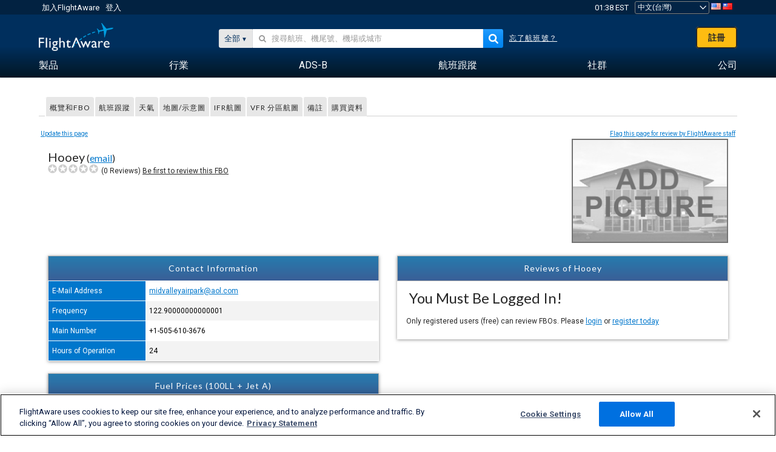

--- FILE ---
content_type: text/plain;charset=UTF-8
request_url: https://c.pub.network/v2/c
body_size: -267
content:
4c8802d5-c939-4464-bcfd-1aecb628184d

--- FILE ---
content_type: application/javascript
request_url: https://www.flightaware.com/include/493869975b96-upload.js
body_size: 12503
content:

var faInitFileUploader=function(fileUploadContainer,filesContainer){var $fileUploader=$(fileUploadContainer),$filesContainer=$fileUploader.length?$(filesContainer,$fileUploader):null;if($fileUploader.length===0){return;}
$fileUploader.fileupload({autoUpload:true,acceptFileTypes:/(\.|\/)(gif|jpe?g|png)$/i,previewMaxWidth:160,previewMaxHeight:120,dataType:'json',filesContainer:fileUploadContainer+" "+filesContainer,dropZone:fileUploadContainer,formData:[{name:'user_id',value:user['id']},{name:'action',value:'upload_action'}]});$fileUploader.on('fileuploaddone',function(e,data){$('.submit_tag').show();setTimeout('initFormValidation()',500);var inputs=data.context.find(':input');if(inputs.filter('[required][value=""]').first().focus().length){return false;}});$(filesContainer+' a:not([target^=_blank])',$fileUploader).on('click',function(e){e.preventDefault();$('<iframe style="display:none;"></iframe>').prop('src',this.href).appendTo('body');});var isIE=false;if($('body').attr('class')!=undefined&&$('body').attr('class').search('ie')!=-1){isIE=true;}
if(isIE){$('.ie_warning').show();}
$(document).on('blur','.upload_form input',function(){var self=this;if($(this).val().length!=0){$.ajax({url:"/ajax/validate_aviation_data.rvt",type:"POST",data:$(self).serialize(),success:function(data){if(data==='true'){$(self).removeClass('validation_error');$('label[for="'+$(self).prop('name')+'"]').removeClass('validation_error');}else{$(self).addClass('validation_error');$('label[for="'+$(self).prop('name')+'"]').addClass('validation_error');}}});}});$('.submit_tag').click(function(event){$('.upload_form > form').each(function(){var self=this;$(this).removeClass('success');$.ajax({url:"/ajax/photos/tag_photo.rvt",type:"POST",data:$(self).serialize(),success:function(data){if(data==='success'){$(self).parent().parent().removeClass('validation_error');$(self).addClass('success');if($('.upload_form > form.success').length>0){window.location='/photos/all/sort/date';}}else{$(self).parent().parent().addClass('validation_error');}}});});event.preventDefault();}).hide();};$(document).ready(faInitFileUploader.bind(null,'#fileupload','.files'));function initFormValidation(){autoCompleteAirports("input[class='airport_tag']",true);$("input[class='airline']").autocomplete({source:function(event,item){airline1or2(event.term,function(result){item(result.suggestions.map(function(i){return i.value;}));});},minLength:2,width:360});}
function license(){$('#license').dialog({resizable:false,height:450,width:350,modal:true,open:function(){$("#license").load("/photos/license.rvt");},close:function(){$('#license').dialog('destroy');$('#license').empty();}});}
(function($){'use strict';var loadImage=function(file,callback,options){var img=document.createElement('img'),url,oUrl;img.onerror=callback;img.onload=function(){if(oUrl&&!(options&&options.noRevoke)){loadImage.revokeObjectURL(oUrl);}
callback(loadImage.scale(img,options));};if((window.Blob&&file instanceof Blob)||(window.File&&file instanceof File)){url=oUrl=loadImage.createObjectURL(file);img._type=file.type;}else{url=file;}
if(url){img.src=url;return img;}
return loadImage.readFile(file,function(e){var target=e.target;if(target&&target.result){img.src=target.result;}else{callback(e);}});},urlAPI=(window.createObjectURL&&window)||(window.URL&&URL.revokeObjectURL&&URL)||(window.webkitURL&&webkitURL);loadImage.detectSubsampling=function(img){var iw=img.width,ih=img.height,canvas,ctx;if(iw*ih>1024*1024){canvas=document.createElement('canvas');canvas.width=canvas.height=1;ctx=canvas.getContext('2d');ctx.drawImage(img,-iw+1,0);return ctx.getImageData(0,0,1,1).data[3]===0;}
return false;};loadImage.detectVerticalSquash=function(img,ih){var canvas=document.createElement('canvas'),ctx=canvas.getContext('2d'),data,sy,ey,py,alpha;canvas.width=1;canvas.height=ih;ctx.drawImage(img,0,0);data=ctx.getImageData(0,0,1,ih).data;sy=0;ey=ih;py=ih;while(py>sy){alpha=data[(py-1)*4+3];if(alpha===0){ey=py;}else{sy=py;}
py=(ey+sy)>>1;}
return(py/ih)||1;};loadImage.renderImageToCanvas=function(img,canvas,width,height){var iw=img.width,ih=img.height,ctx=canvas.getContext('2d'),vertSquashRatio,d=1024,tmpCanvas=document.createElement('canvas'),tmpCtx,dw,dh,dx,dy,sx,sy;ctx.save();if(loadImage.detectSubsampling(img)){iw/=2;ih/=2;}
vertSquashRatio=loadImage.detectVerticalSquash(img,ih);tmpCanvas.width=tmpCanvas.height=d;tmpCtx=tmpCanvas.getContext('2d');dw=Math.ceil(d*width/iw);dh=Math.ceil(d*height/ih/vertSquashRatio);dy=0;sy=0;while(sy<ih){dx=0;sx=0;while(sx<iw){tmpCtx.clearRect(0,0,d,d);tmpCtx.drawImage(img,-sx,-sy);ctx.drawImage(tmpCanvas,0,0,d,d,dx,dy,dw,dh);sx+=d;dx+=dw;}
sy+=d;dy+=dh;}
ctx.restore();tmpCanvas=tmpCtx=null;};loadImage.scale=function(img,options){options=options||{};var canvas=document.createElement('canvas'),width=img.width,height=img.height,scale=Math.max((options.minWidth||width)/width,(options.minHeight||height)/height);if(scale>1){width=Math.ceil(width*scale);height=Math.ceil(height*scale);}
scale=Math.min((options.maxWidth||width)/width,(options.maxHeight||height)/height);if(scale<1){width=Math.ceil(width*scale);height=Math.ceil(height*scale);}
if(img.getContext||(options.canvas&&canvas.getContext)){canvas.width=width;canvas.height=height;if(img._type==='image/jpeg'){loadImage.renderImageToCanvas(img,canvas,width,height);}else{canvas.getContext('2d').drawImage(img,0,0,width,height);}
return canvas;}
img.width=width;img.height=height;return img;};loadImage.createObjectURL=function(file){return urlAPI?urlAPI.createObjectURL(file):false;};loadImage.revokeObjectURL=function(url){return urlAPI?urlAPI.revokeObjectURL(url):false;};loadImage.readFile=function(file,callback){if(window.FileReader&&FileReader.prototype.readAsDataURL){var fileReader=new FileReader();fileReader.onload=fileReader.onerror=callback;fileReader.readAsDataURL(file);return fileReader;}
return false;};if(typeof define==='function'&&define.amd){define(function(){return loadImage;});}else{$.loadImage=loadImage;}}(this));(function(window){'use strict';var CanvasPrototype=window.HTMLCanvasElement&&window.HTMLCanvasElement.prototype,hasBlobConstructor=window.Blob&&(function(){try{return Boolean(new Blob());}catch(e){return false;}}()),hasArrayBufferViewSupport=hasBlobConstructor&&window.Uint8Array&&(function(){try{return new Blob([new Uint8Array(100)]).size===100;}catch(e){return false;}}()),BlobBuilder=window.BlobBuilder||window.WebKitBlobBuilder||window.MozBlobBuilder||window.MSBlobBuilder,dataURLtoBlob=(hasBlobConstructor||BlobBuilder)&&window.atob&&window.ArrayBuffer&&window.Uint8Array&&function(dataURI){var byteString,arrayBuffer,intArray,i,mimeString,bb;if(dataURI.split(',')[0].indexOf('base64')>=0){byteString=atob(dataURI.split(',')[1]);}else{byteString=decodeURIComponent(dataURI.split(',')[1]);}
arrayBuffer=new ArrayBuffer(byteString.length);intArray=new Uint8Array(arrayBuffer);for(i=0;i<byteString.length;i+=1){intArray[i]=byteString.charCodeAt(i);}
mimeString=dataURI.split(',')[0].split(':')[1].split(';')[0];if(hasBlobConstructor){return new Blob([hasArrayBufferViewSupport?intArray:arrayBuffer],{type:mimeString});}
bb=new BlobBuilder();bb.append(arrayBuffer);return bb.getBlob(mimeString);};if(window.HTMLCanvasElement&&!CanvasPrototype.toBlob){if(CanvasPrototype.mozGetAsFile){CanvasPrototype.toBlob=function(callback,type,quality){if(quality&&CanvasPrototype.toDataURL&&dataURLtoBlob){callback(dataURLtoBlob(this.toDataURL(type,quality)));}else{callback(this.mozGetAsFile('blob',type));}};}else if(CanvasPrototype.toDataURL&&dataURLtoBlob){CanvasPrototype.toBlob=function(callback,type,quality){callback(dataURLtoBlob(this.toDataURL(type,quality)));};}}
if(typeof define==='function'&&define.amd){define(function(){return dataURLtoBlob;});}else{window.dataURLtoBlob=dataURLtoBlob;}}(this));(function(factory){'use strict';if(typeof define==='function'&&define.amd){define(['jquery'],factory);}else{factory(window.jQuery);}}(function($){'use strict';var counter=0;$.ajaxTransport('iframe',function(options){if(options.async){var form,iframe,addParamChar;return{send:function(_,completeCallback){form=$('<form style="display:none;"></form>');form.attr('accept-charset',options.formAcceptCharset);addParamChar=/\?/.test(options.url)?'&':'?';if(options.type==='DELETE'){options.url=options.url+addParamChar+'_method=DELETE';options.type='POST';}else if(options.type==='PUT'){options.url=options.url+addParamChar+'_method=PUT';options.type='POST';}else if(options.type==='PATCH'){options.url=options.url+addParamChar+'_method=PATCH';options.type='POST';}
iframe=$('<iframe src="javascript:false;" name="iframe-transport-'+
(counter+=1)+'"></iframe>').bind('load',function(){var fileInputClones,paramNames=$.isArray(options.paramName)?options.paramName:[options.paramName];iframe.unbind('load').bind('load',function(){var response;try{response=iframe.contents();if(!response.length||!response[0].firstChild){throw new Error();}}catch(e){response=undefined;}
completeCallback(200,'success',{'iframe':response});$('<iframe src="javascript:false;"></iframe>').appendTo(form);form.remove();});form.prop('target',iframe.prop('name')).prop('action',options.url).prop('method',options.type);if(options.formData){$.each(options.formData,function(index,field){$('<input type="hidden"/>').prop('name',field.name).val(field.value).appendTo(form);});}
if(options.fileInput&&options.fileInput.length&&options.type==='POST'){fileInputClones=options.fileInput.clone();options.fileInput.after(function(index){return fileInputClones[index];});if(options.paramName){options.fileInput.each(function(index){$(this).prop('name',paramNames[index]||options.paramName);});}
form.append(options.fileInput).prop('enctype','multipart/form-data').prop('encoding','multipart/form-data');}
form.submit();if(fileInputClones&&fileInputClones.length){options.fileInput.each(function(index,input){var clone=$(fileInputClones[index]);$(input).prop('name',clone.prop('name'));clone.replaceWith(input);});}});form.append(iframe).appendTo(document.body);},abort:function(){if(iframe){iframe.unbind('load').prop('src','javascript'.concat(':false;'));}
if(form){form.remove();}}};}});$.ajaxSetup({converters:{'iframe text':function(iframe){return iframe&&$(iframe[0].body).text();},'iframe json':function(iframe){return iframe&&$.parseJSON($(iframe[0].body).text());},'iframe html':function(iframe){return iframe&&$(iframe[0].body).html();},'iframe script':function(iframe){return iframe&&$.globalEval($(iframe[0].body).text());}}});}));(function(factory){'use strict';if(typeof define==='function'&&define.amd){define(['jquery','jquery.ui.widget'],factory);}else{factory(window.jQuery);}}(function($){'use strict';$.support.xhrFileUpload=!!(window.XMLHttpRequestUpload&&window.FileReader);$.support.xhrFormDataFileUpload=!!window.FormData;$.widget('blueimp.fileupload',{options:{dropZone:$(document),pasteZone:$(document),fileInput:undefined,replaceFileInput:true,paramName:undefined,singleFileUploads:true,limitMultiFileUploads:undefined,sequentialUploads:false,limitConcurrentUploads:undefined,forceIframeTransport:false,redirect:undefined,redirectParamName:undefined,postMessage:undefined,multipart:true,maxChunkSize:undefined,uploadedBytes:undefined,recalculateProgress:true,progressInterval:100,bitrateInterval:500,autoUpload:true,formData:function(form){return form.serializeArray();},add:function(e,data){if(data.autoUpload||(data.autoUpload!==false&&($(this).data('blueimp-fileupload')||$(this).data('fileupload')).options.autoUpload)){data.submit();}},processData:false,contentType:false,cache:false},_refreshOptionsList:['fileInput','dropZone','pasteZone','multipart','forceIframeTransport'],_BitrateTimer:function(){this.timestamp=+(new Date());this.loaded=0;this.bitrate=0;this.getBitrate=function(now,loaded,interval){var timeDiff=now-this.timestamp;if(!this.bitrate||!interval||timeDiff>interval){this.bitrate=(loaded-this.loaded)*(1000/timeDiff)*8;this.loaded=loaded;this.timestamp=now;}
return this.bitrate;};},_isXHRUpload:function(options){return!options.forceIframeTransport&&((!options.multipart&&$.support.xhrFileUpload)||$.support.xhrFormDataFileUpload);},_getFormData:function(options){var formData;if(typeof options.formData==='function'){return options.formData(options.form);}
if($.isArray(options.formData)){return options.formData;}
if(options.formData){formData=[];$.each(options.formData,function(name,value){formData.push({name:name,value:value});});return formData;}
return[];},_getTotal:function(files){var total=0;$.each(files,function(index,file){total+=file.size||1;});return total;},_initProgressObject:function(obj){obj._progress={loaded:0,total:0,bitrate:0};},_onProgress:function(e,data){if(e.lengthComputable){var now=+(new Date()),loaded;if(data._time&&data.progressInterval&&(now-data._time<data.progressInterval)&&e.loaded!==e.total){return;}
data._time=now;loaded=Math.floor(e.loaded/e.total*(data.chunkSize||data._progress.total))+(data.uploadedBytes||0);this._progress.loaded+=(loaded-data._progress.loaded);this._progress.bitrate=this._bitrateTimer.getBitrate(now,this._progress.loaded,data.bitrateInterval);data._progress.loaded=data.loaded=loaded;data._progress.bitrate=data.bitrate=data._bitrateTimer.getBitrate(now,loaded,data.bitrateInterval);this._trigger('progress',e,data);this._trigger('progressall',e,this._progress);}},_initProgressListener:function(options){var that=this,xhr=options.xhr?options.xhr():$.ajaxSettings.xhr();if(xhr.upload){$(xhr.upload).bind('progress',function(e){var oe=e.originalEvent;e.lengthComputable=oe.lengthComputable;e.loaded=oe.loaded;e.total=oe.total;that._onProgress(e,options);});options.xhr=function(){return xhr;};}},_initXHRData:function(options){var formData,file=options.files[0],multipart=options.multipart||!$.support.xhrFileUpload,paramName=options.paramName[0];options.headers=options.headers||{};if(options.contentRange){options.headers['Content-Range']=options.contentRange;}
if(!multipart){options.headers['Content-Disposition']='attachment; filename="'+
encodeURI(file.name)+'"';options.contentType=file.type;options.data=options.blob||file;}else if($.support.xhrFormDataFileUpload){if(options.postMessage){formData=this._getFormData(options);if(options.blob){formData.push({name:paramName,value:options.blob});}else{$.each(options.files,function(index,file){formData.push({name:options.paramName[index]||paramName,value:file});});}}else{if(options.formData instanceof FormData){formData=options.formData;}else{formData=new FormData();$.each(this._getFormData(options),function(index,field){formData.append(field.name,field.value);});}
if(options.blob){options.headers['Content-Disposition']='attachment; filename="'+
encodeURI(file.name)+'"';formData.append(paramName,options.blob,file.name);}else{$.each(options.files,function(index,file){if((window.Blob&&file instanceof Blob)||(window.File&&file instanceof File)){formData.append(options.paramName[index]||paramName,file,file.name);}});}}
options.data=formData;}
options.blob=null;},_initIframeSettings:function(options){options.dataType='iframe '+(options.dataType||'');options.formData=this._getFormData(options);if(options.redirect&&$('<a></a>').prop('href',options.url).prop('host')!==location.host){options.formData.push({name:options.redirectParamName||'redirect',value:options.redirect});}},_initDataSettings:function(options){if(this._isXHRUpload(options)){if(!this._chunkedUpload(options,true)){if(!options.data){this._initXHRData(options);}
this._initProgressListener(options);}
if(options.postMessage){options.dataType='postmessage '+(options.dataType||'');}}else{this._initIframeSettings(options,'iframe');}},_getParamName:function(options){var fileInput=$(options.fileInput),paramName=options.paramName;if(!paramName){paramName=[];fileInput.each(function(){var input=$(this),name=input.prop('name')||'files[]',i=(input.prop('files')||[1]).length;while(i){paramName.push(name);i-=1;}});if(!paramName.length){paramName=[fileInput.prop('name')||'files[]'];}}else if(!$.isArray(paramName)){paramName=[paramName];}
return paramName;},_initFormSettings:function(options){if(!options.form||!options.form.length){options.form=$(options.fileInput.prop('form'));if(!options.form.length){options.form=$(this.options.fileInput.prop('form'));}}
options.paramName=this._getParamName(options);if(!options.url){options.url=options.form.prop('action')||location.href;}
options.type=(options.type||options.form.prop('method')||'').toUpperCase();if(options.type!=='POST'&&options.type!=='PUT'&&options.type!=='PATCH'){options.type='POST';}
if(!options.formAcceptCharset){options.formAcceptCharset=options.form.attr('accept-charset');}},_getAJAXSettings:function(data){var options=$.extend({},this.options,data);this._initFormSettings(options);this._initDataSettings(options);return options;},_getDeferredState:function(deferred){if(deferred.state){return deferred.state();}
if(deferred.isResolved()){return'resolved';}
if(deferred.isRejected()){return'rejected';}
return'pending';},_enhancePromise:function(promise){promise.success=promise.done;promise.error=promise.fail;promise.complete=promise.always;return promise;},_getXHRPromise:function(resolveOrReject,context,args){var dfd=$.Deferred(),promise=dfd.promise();context=context||this.options.context||promise;if(resolveOrReject===true){dfd.resolveWith(context,args);}else if(resolveOrReject===false){dfd.rejectWith(context,args);}
promise.abort=dfd.promise;return this._enhancePromise(promise);},_addConvenienceMethods:function(e,data){var that=this;data.submit=function(){if(this.state()!=='pending'){data.jqXHR=this.jqXHR=(that._trigger('submit',e,this)!==false)&&that._onSend(e,this);}
return this.jqXHR||that._getXHRPromise();};data.abort=function(){if(this.jqXHR){return this.jqXHR.abort();}
return this._getXHRPromise();};data.state=function(){if(this.jqXHR){return that._getDeferredState(this.jqXHR);}};data.progress=function(){return this._progress;};},_getUploadedBytes:function(jqXHR){var range=jqXHR.getResponseHeader('Range'),parts=range&&range.split('-'),upperBytesPos=parts&&parts.length>1&&parseInt(parts[1],10);return upperBytesPos&&upperBytesPos+1;},_chunkedUpload:function(options,testOnly){var that=this,file=options.files[0],fs=file.size,ub=options.uploadedBytes=options.uploadedBytes||0,mcs=options.maxChunkSize||fs,slice=file.slice||file.webkitSlice||file.mozSlice,dfd=$.Deferred(),promise=dfd.promise(),jqXHR,upload;if(!(this._isXHRUpload(options)&&slice&&(ub||mcs<fs))||options.data){return false;}
if(testOnly){return true;}
if(ub>=fs){file.error='Uploaded bytes exceed file size';return this._getXHRPromise(false,options.context,[null,'error',file.error]);}
upload=function(){var o=$.extend({},options),currentLoaded=o._progress.loaded;o.blob=slice.call(file,ub,ub+mcs,file.type);o.chunkSize=o.blob.size;o.contentRange='bytes '+ub+'-'+
(ub+o.chunkSize-1)+'/'+fs;that._initXHRData(o);that._initProgressListener(o);jqXHR=((that._trigger('chunksend',null,o)!==false&&$.ajax(o))||that._getXHRPromise(false,o.context)).done(function(result,textStatus,jqXHR){ub=that._getUploadedBytes(jqXHR)||(ub+o.chunkSize);if(o._progress.loaded===currentLoaded){that._onProgress($.Event('progress',{lengthComputable:true,loaded:ub-o.uploadedBytes,total:ub-o.uploadedBytes}),o);}
options.uploadedBytes=o.uploadedBytes=ub;o.result=result;o.textStatus=textStatus;o.jqXHR=jqXHR;that._trigger('chunkdone',null,o);that._trigger('chunkalways',null,o);if(ub<fs){upload();}else{dfd.resolveWith(o.context,[result,textStatus,jqXHR]);}}).fail(function(jqXHR,textStatus,errorThrown){o.jqXHR=jqXHR;o.textStatus=textStatus;o.errorThrown=errorThrown;that._trigger('chunkfail',null,o);that._trigger('chunkalways',null,o);dfd.rejectWith(o.context,[jqXHR,textStatus,errorThrown]);});};this._enhancePromise(promise);promise.abort=function(){return jqXHR.abort();};upload();return promise;},_beforeSend:function(e,data){if(this._active===0){this._trigger('start');this._bitrateTimer=new this._BitrateTimer();this._progress.loaded=this._progress.total=0;this._progress.bitrate=0;}
if(!data._progress){data._progress={};}
data._progress.loaded=data.loaded=data.uploadedBytes||0;data._progress.total=data.total=this._getTotal(data.files)||1;data._progress.bitrate=data.bitrate=0;this._active+=1;this._progress.loaded+=data.loaded;this._progress.total+=data.total;},_onDone:function(result,textStatus,jqXHR,options){var total=options._progress.total;if(options._progress.loaded<total){this._onProgress($.Event('progress',{lengthComputable:true,loaded:total,total:total}),options);}
options.result=result;options.textStatus=textStatus;options.jqXHR=jqXHR;this._trigger('done',null,options);},_onFail:function(jqXHR,textStatus,errorThrown,options){options.jqXHR=jqXHR;options.textStatus=textStatus;options.errorThrown=errorThrown;this._trigger('fail',null,options);if(options.recalculateProgress){this._progress.loaded-=options._progress.loaded;this._progress.total-=options._progress.total;}},_onAlways:function(jqXHRorResult,textStatus,jqXHRorError,options){this._active-=1;this._trigger('always',null,options);if(this._active===0){this._trigger('stop');}},_onSend:function(e,data){if(!data.submit){this._addConvenienceMethods(e,data);}
var that=this,jqXHR,aborted,slot,pipe,options=that._getAJAXSettings(data),send=function(){that._sending+=1;options._bitrateTimer=new that._BitrateTimer();jqXHR=jqXHR||(((aborted||that._trigger('send',e,options)===false)&&that._getXHRPromise(false,options.context,aborted))||that._chunkedUpload(options)||$.ajax(options)).done(function(result,textStatus,jqXHR){that._onDone(result,textStatus,jqXHR,options);}).fail(function(jqXHR,textStatus,errorThrown){that._onFail(jqXHR,textStatus,errorThrown,options);}).always(function(jqXHRorResult,textStatus,jqXHRorError){that._sending-=1;that._onAlways(jqXHRorResult,textStatus,jqXHRorError,options);if(options.limitConcurrentUploads&&options.limitConcurrentUploads>that._sending){var nextSlot=that._slots.shift();while(nextSlot){if(that._getDeferredState(nextSlot)==='pending'){nextSlot.resolve();break;}
nextSlot=that._slots.shift();}}});return jqXHR;};this._beforeSend(e,options);if(this.options.sequentialUploads||(this.options.limitConcurrentUploads&&this.options.limitConcurrentUploads<=this._sending)){if(this.options.limitConcurrentUploads>1){slot=$.Deferred();this._slots.push(slot);pipe=slot.pipe(send);}else{pipe=(this._sequence=this._sequence.pipe(send,send));}
pipe.abort=function(){aborted=[undefined,'abort','abort'];if(!jqXHR){if(slot){slot.rejectWith(options.context,aborted);}
return send();}
return jqXHR.abort();};return this._enhancePromise(pipe);}
return send();},_onAdd:function(e,data){var that=this,result=true,options=$.extend({},this.options,data),limit=options.limitMultiFileUploads,paramName=this._getParamName(options),paramNameSet,paramNameSlice,fileSet,i;if(!(options.singleFileUploads||limit)||!this._isXHRUpload(options)){fileSet=[data.files];paramNameSet=[paramName];}else if(!options.singleFileUploads&&limit){fileSet=[];paramNameSet=[];for(i=0;i<data.files.length;i+=limit){fileSet.push(data.files.slice(i,i+limit));paramNameSlice=paramName.slice(i,i+limit);if(!paramNameSlice.length){paramNameSlice=paramName;}
paramNameSet.push(paramNameSlice);}}else{paramNameSet=paramName;}
data.originalFiles=data.files;$.each(fileSet||data.files,function(index,element){var newData=$.extend({},data);newData.files=fileSet?element:[element];newData.paramName=paramNameSet[index];that._initProgressObject(newData);that._addConvenienceMethods(e,newData);result=that._trigger('add',e,newData);return result;});return result;},_replaceFileInput:function(input){var inputClone=input.clone(true);$('<form></form>').append(inputClone)[0].reset();input.after(inputClone).detach();$.cleanData(input.unbind('remove'));this.options.fileInput=this.options.fileInput.map(function(i,el){if(el===input[0]){return inputClone[0];}
return el;});if(input[0]===this.element[0]){this.element=inputClone;}},_handleFileTreeEntry:function(entry,path){var that=this,dfd=$.Deferred(),errorHandler=function(e){if(e&&!e.entry){e.entry=entry;}
dfd.resolve([e]);},dirReader;path=path||'';if(entry.isFile){if(entry._file){entry._file.relativePath=path;dfd.resolve(entry._file);}else{entry.file(function(file){file.relativePath=path;dfd.resolve(file);},errorHandler);}}else if(entry.isDirectory){dirReader=entry.createReader();dirReader.readEntries(function(entries){that._handleFileTreeEntries(entries,path+entry.name+'/').done(function(files){dfd.resolve(files);}).fail(errorHandler);},errorHandler);}else{dfd.resolve([]);}
return dfd.promise();},_handleFileTreeEntries:function(entries,path){var that=this;return $.when.apply($,$.map(entries,function(entry){return that._handleFileTreeEntry(entry,path);})).pipe(function(){return Array.prototype.concat.apply([],arguments);});},_getDroppedFiles:function(dataTransfer){dataTransfer=dataTransfer||{};var items=dataTransfer.items;if(items&&items.length&&(items[0].webkitGetAsEntry||items[0].getAsEntry)){return this._handleFileTreeEntries($.map(items,function(item){var entry;if(item.webkitGetAsEntry){entry=item.webkitGetAsEntry();if(entry){entry._file=item.getAsFile();}
return entry;}
return item.getAsEntry();}));}
return $.Deferred().resolve($.makeArray(dataTransfer.files)).promise();},_getSingleFileInputFiles:function(fileInput){fileInput=$(fileInput);var entries=fileInput.prop('webkitEntries')||fileInput.prop('entries'),files,value;if(entries&&entries.length){return this._handleFileTreeEntries(entries);}
files=$.makeArray(fileInput.prop('files'));if(!files.length){value=fileInput.prop('value');if(!value){return $.Deferred().resolve([]).promise();}
files=[{name:value.replace(/^.*\\/,'')}];}else if(files[0].name===undefined&&files[0].fileName){$.each(files,function(index,file){file.name=file.fileName;file.size=file.fileSize;});}
return $.Deferred().resolve(files).promise();},_getFileInputFiles:function(fileInput){if(!(fileInput instanceof $)||fileInput.length===1){return this._getSingleFileInputFiles(fileInput);}
return $.when.apply($,$.map(fileInput,this._getSingleFileInputFiles)).pipe(function(){return Array.prototype.concat.apply([],arguments);});},_onChange:function(e){var that=this,data={fileInput:$(e.target),form:$(e.target.form)};this._getFileInputFiles(data.fileInput).always(function(files){data.files=files;if(that.options.replaceFileInput){that._replaceFileInput(data.fileInput);}
if(that._trigger('change',e,data)!==false){that._onAdd(e,data);}});},_onPaste:function(e){var cbd=e.originalEvent.clipboardData,items=(cbd&&cbd.items)||[],data={files:[]};$.each(items,function(index,item){var file=item.getAsFile&&item.getAsFile();if(file){data.files.push(file);}});if(this._trigger('paste',e,data)===false||this._onAdd(e,data)===false){return false;}},_onDrop:function(e){var that=this,dataTransfer=e.dataTransfer=e.originalEvent.dataTransfer,data={};if(dataTransfer&&dataTransfer.files&&dataTransfer.files.length){e.preventDefault();}
this._getDroppedFiles(dataTransfer).always(function(files){data.files=files;if(that._trigger('drop',e,data)!==false){that._onAdd(e,data);}});},_onDragOver:function(e){var dataTransfer=e.dataTransfer=e.originalEvent.dataTransfer;if(this._trigger('dragover',e)===false){return false;}
if(dataTransfer&&$.inArray('Files',dataTransfer.types)!==-1){dataTransfer.dropEffect='copy';e.preventDefault();}},_initEventHandlers:function(){if(this._isXHRUpload(this.options)){this._on(this.options.dropZone,{dragover:this._onDragOver,drop:this._onDrop});this._on(this.options.pasteZone,{paste:this._onPaste});}
this._on(this.options.fileInput,{change:this._onChange});},_destroyEventHandlers:function(){this._off(this.options.dropZone,'dragover drop');this._off(this.options.pasteZone,'paste');this._off(this.options.fileInput,'change');},_setOption:function(key,value){var refresh=$.inArray(key,this._refreshOptionsList)!==-1;if(refresh){this._destroyEventHandlers();}
this._super(key,value);if(refresh){this._initSpecialOptions();this._initEventHandlers();}},_initSpecialOptions:function(){var options=this.options;if(options.fileInput===undefined){options.fileInput=this.element.is('input[type="file"]')?this.element:this.element.find('input[type="file"]');}else if(!(options.fileInput instanceof $)){options.fileInput=$(options.fileInput);}
if(!(options.dropZone instanceof $)){options.dropZone=$(options.dropZone);}
if(!(options.pasteZone instanceof $)){options.pasteZone=$(options.pasteZone);}},_create:function(){var options=this.options;$.extend(options,$(this.element[0].cloneNode(false)).data());this._initSpecialOptions();this._slots=[];this._sequence=this._getXHRPromise(true);this._sending=this._active=0;this._initProgressObject(this);this._initEventHandlers();},progress:function(){return this._progress;},add:function(data){var that=this;if(!data||this.options.disabled){return;}
if(data.fileInput&&!data.files){this._getFileInputFiles(data.fileInput).always(function(files){data.files=files;that._onAdd(null,data);});}else{data.files=$.makeArray(data.files);this._onAdd(null,data);}},send:function(data){if(data&&!this.options.disabled){if(data.fileInput&&!data.files){var that=this,dfd=$.Deferred(),promise=dfd.promise(),jqXHR,aborted;promise.abort=function(){aborted=true;if(jqXHR){return jqXHR.abort();}
dfd.reject(null,'abort','abort');return promise;};this._getFileInputFiles(data.fileInput).always(function(files){if(aborted){return;}
data.files=files;jqXHR=that._onSend(null,data).then(function(result,textStatus,jqXHR){dfd.resolve(result,textStatus,jqXHR);},function(jqXHR,textStatus,errorThrown){dfd.reject(jqXHR,textStatus,errorThrown);});});return this._enhancePromise(promise);}
data.files=$.makeArray(data.files);if(data.files.length){return this._onSend(null,data);}}
return this._getXHRPromise(false,data&&data.context);}});}));(function(factory){'use strict';if(typeof define==='function'&&define.amd){define(['jquery','load-image','canvas-to-blob','./jquery.fileupload'],factory);}else{factory(window.jQuery,window.loadImage);}}(function($,loadImage){'use strict';$.widget('blueimp.fileupload',$.blueimp.fileupload,{options:{process:[],add:function(e,data){if(data.autoUpload||(data.autoUpload!==false&&($(this).data('blueimp-fileupload')||$(this).data('fileupload')).options.autoUpload)){$(this).fileupload('process',data).done(function(){data.submit();});}}},processActions:{load:function(data,options){var that=this,file=data.files[data.index],dfd=$.Deferred();if(window.HTMLCanvasElement&&window.HTMLCanvasElement.prototype.toBlob&&($.type(options.maxFileSize)!=='number'||file.size<options.maxFileSize)&&(!options.fileTypes||options.fileTypes.test(file.type))){loadImage(file,function(img){if(!img.src){return dfd.rejectWith(that,[data]);}
data.img=img;dfd.resolveWith(that,[data]);});}else{dfd.rejectWith(that,[data]);}
return dfd.promise();},resize:function(data,options){var img=data.img,canvas;options=$.extend({canvas:true},options);if(img){canvas=loadImage.scale(img,options);if(canvas.width!==img.width||canvas.height!==img.height){data.canvas=canvas;}}
return data;},save:function(data,options){if(!data.canvas){return data;}
var that=this,file=data.files[data.index],name=file.name,dfd=$.Deferred(),callback=function(blob){if(!blob.name){if(file.type===blob.type){blob.name=file.name;}else if(file.name){blob.name=file.name.replace(/\..+$/,'.'+blob.type.substr(6));}}
data.files[data.index]=blob;dfd.resolveWith(that,[data]);};if(data.canvas.mozGetAsFile){callback(data.canvas.mozGetAsFile((/^image\/(jpeg|png)$/.test(file.type)&&name)||((name&&name.replace(/\..+$/,''))||'blob')+'.png',file.type));}else{data.canvas.toBlob(callback,file.type);}
return dfd.promise();}},_processFile:function(files,index,options){var that=this,dfd=$.Deferred().resolveWith(that,[{files:files,index:index}]),chain=dfd.promise();that._processing+=1;$.each(options.process,function(i,settings){chain=chain.pipe(function(data){return that.processActions[settings.action].call(this,data,settings);});});chain.always(function(){that._processing-=1;if(that._processing===0){that.element.removeClass('fileupload-processing');}});if(that._processing===1){that.element.addClass('fileupload-processing');}
return chain;},process:function(data){var that=this,options=$.extend({},this.options,data);if(options.process&&options.process.length&&this._isXHRUpload(options)){$.each(data.files,function(index,file){that._processingQueue=that._processingQueue.pipe(function(){var dfd=$.Deferred();that._processFile(data.files,index,options).always(function(){dfd.resolveWith(that);});return dfd.promise();});});}
return this._processingQueue;},_create:function(){this._super();this._processing=0;this._processingQueue=$.Deferred().resolveWith(this).promise();}});}));(function(factory){'use strict';if(typeof define==='function'&&define.amd){define(['jquery','tmpl','load-image','./jquery.fileupload-fp'],factory);}else{factory(window.jQuery,window.tmpl,window.loadImage);}}(function($,tmpl,loadImage){'use strict';$.widget('blueimp.fileupload',$.blueimp.fileupload,{options:{autoUpload:false,maxNumberOfFiles:undefined,maxFileSize:undefined,minFileSize:undefined,acceptFileTypes:/.+$/i,previewSourceFileTypes:/^image\/(gif|jpeg|png)$/,previewSourceMaxFileSize:5000000,previewMaxWidth:80,previewMaxHeight:80,previewAsCanvas:true,uploadTemplateId:'template-upload',downloadTemplateId:'template-download',filesContainer:undefined,prependFiles:false,dataType:'json',add:function(e,data){var that=$(this).data('blueimp-fileupload')||$(this).data('fileupload'),options=that.options,files=data.files;$(this).fileupload('process',data).done(function(){that._adjustMaxNumberOfFiles(-files.length);data.maxNumberOfFilesAdjusted=true;data.files.valid=data.isValidated=that._validate(files);data.context=that._renderUpload(files).data('data',data);options.filesContainer[options.prependFiles?'prepend':'append'](data.context);that._renderPreviews(data);that._forceReflow(data.context);that._transition(data.context).done(function(){if((that._trigger('added',e,data)!==false)&&(options.autoUpload||data.autoUpload)&&data.autoUpload!==false&&data.isValidated){data.submit();}});});},send:function(e,data){var that=$(this).data('blueimp-fileupload')||$(this).data('fileupload');if(!data.isValidated){if(!data.maxNumberOfFilesAdjusted){that._adjustMaxNumberOfFiles(-data.files.length);data.maxNumberOfFilesAdjusted=true;}
if(!that._validate(data.files)){return false;}}
if(data.context&&data.dataType&&data.dataType.substr(0,6)==='iframe'){data.context.find('.progress').addClass(!$.support.transition&&'progress-animated').attr('aria-valuenow',100).find('.bar').css('width','100%');}
return that._trigger('sent',e,data);},done:function(e,data){var that=$(this).data('blueimp-fileupload')||$(this).data('fileupload'),files=that._getFilesFromResponse(data),template,deferred;if(data.context){data.context.each(function(index){var file=files[index]||{error:'Empty file upload result'},deferred=that._addFinishedDeferreds();if(file.error){that._adjustMaxNumberOfFiles(1);}
that._transition($(this)).done(function(){var node=$(this);template=that._renderDownload([file]).replaceAll(node);that._forceReflow(template);that._transition(template).done(function(){data.context=$(this);that._trigger('completed',e,data);that._trigger('finished',e,data);deferred.resolve();});});});}else{if(files.length){$.each(files,function(index,file){if(data.maxNumberOfFilesAdjusted&&file.error){that._adjustMaxNumberOfFiles(1);}else if(!data.maxNumberOfFilesAdjusted&&!file.error){that._adjustMaxNumberOfFiles(-1);}});data.maxNumberOfFilesAdjusted=true;}
template=that._renderDownload(files).appendTo(that.options.filesContainer);that._forceReflow(template);deferred=that._addFinishedDeferreds();that._transition(template).done(function(){data.context=$(this);that._trigger('completed',e,data);that._trigger('finished',e,data);deferred.resolve();});}},fail:function(e,data){var that=$(this).data('blueimp-fileupload')||$(this).data('fileupload'),template,deferred;if(data.maxNumberOfFilesAdjusted){that._adjustMaxNumberOfFiles(data.files.length);}
if(data.context){data.context.each(function(index){if(data.errorThrown!=='abort'){var file=data.files[index];file.error=file.error||data.errorThrown||true;if(data.jqXHR&&data.jqXHR.status&&data.jqXHR.status==413){var faMaxFileSize=($(e.target).data('faMaxFileSize')||'50m');file.error='Photos cannot exceed '+faMaxFileSize+' in size. Please try again with a smaller/compressed version.';}
deferred=that._addFinishedDeferreds();that._transition($(this)).done(function(){var node=$(this);template=that._renderDownload([file]).replaceAll(node);that._forceReflow(template);that._transition(template).done(function(){data.context=$(this);that._trigger('failed',e,data);that._trigger('finished',e,data);deferred.resolve();});});}else{deferred=that._addFinishedDeferreds();that._transition($(this)).done(function(){$(this).remove();that._trigger('failed',e,data);that._trigger('finished',e,data);deferred.resolve();});}});}else if(data.errorThrown!=='abort'){data.context=that._renderUpload(data.files).appendTo(that.options.filesContainer).data('data',data);that._forceReflow(data.context);deferred=that._addFinishedDeferreds();that._transition(data.context).done(function(){data.context=$(this);that._trigger('failed',e,data);that._trigger('finished',e,data);deferred.resolve();});}else{that._trigger('failed',e,data);that._trigger('finished',e,data);that._addFinishedDeferreds().resolve();}},progress:function(e,data){if(data.context){var progress=Math.floor(data.loaded/data.total*100);data.context.find('.progress').attr('aria-valuenow',progress).find('.bar').css('width',progress+'%');}},progressall:function(e,data){var $this=$(this),progress=Math.floor(data.loaded/data.total*100),globalProgressNode=$this.find('.fileupload-progressbar'),extendedProgressNode=globalProgressNode.find('.progress-extended');if(extendedProgressNode.length){extendedProgressNode.html(($this.data('blueimp-fileupload')||$this.data('fileupload'))._renderExtendedProgress(data));}
globalProgressNode.find('.progress').attr('aria-valuenow',progress).find('.bar').css('width',progress+'%');},start:function(e){var that=$(this).data('blueimp-fileupload')||$(this).data('fileupload');that._resetFinishedDeferreds();that._transition($(this).find('.fileupload-progressbar')).done(function(){that._trigger('started',e);});},stop:function(e){var that=$(this).data('blueimp-fileupload')||$(this).data('fileupload'),deferred=that._addFinishedDeferreds();$.when.apply($,that._getFinishedDeferreds()).done(function(){that._trigger('stopped',e);});that._transition($(this).find('.fileupload-progressbar')).done(function(){$(this).find('.progress').attr('aria-valuenow','0').find('.bar').css('width','0%');$(this).find('.progress-extended').html('&nbsp;');deferred.resolve();});},destroy:function(e,data){var that=$(this).data('blueimp-fileupload')||$(this).data('fileupload');if(data.url){$.ajax(data);that._adjustMaxNumberOfFiles(1);}
that._transition(data.context).done(function(){$(this).remove();that._trigger('destroyed',e,data);});}},_resetFinishedDeferreds:function(){this._finishedUploads=[];},_addFinishedDeferreds:function(deferred){if(!deferred){deferred=$.Deferred();}
this._finishedUploads.push(deferred);return deferred;},_getFinishedDeferreds:function(){return this._finishedUploads;},_getFilesFromResponse:function(data){if(data.result&&$.isArray(data.result.files)){return data.result.files;}
if(data.result&&$.isArray(data.result)){return data.result;}
return[];},_enableDragToDesktop:function(){var link=$(this),url=link.prop('href'),name=link.prop('download'),type='application/octet-stream';link.bind('dragstart',function(e){try{e.originalEvent.dataTransfer.setData('DownloadURL',[type,name,url].join(':'));}catch(err){}});},_adjustMaxNumberOfFiles:function(operand){if(typeof this.options.maxNumberOfFiles==='number'){this.options.maxNumberOfFiles+=operand;if(this.options.maxNumberOfFiles<1){this._disableFileInputButton();}else{this._enableFileInputButton();}}},_formatFileSize:function(bytes){if(typeof bytes!=='number'){return'';}
if(bytes>=1000000000){return(bytes/1000000000).toFixed(2)+' GB';}
if(bytes>=1000000){return(bytes/1000000).toFixed(2)+' MB';}
return(bytes/1000).toFixed(2)+' KB';},_formatBitrate:function(bits){if(typeof bits!=='number'){return'';}
if(bits>=1000000000){return(bits/1000000000).toFixed(2)+' Gbit/s';}
if(bits>=1000000){return(bits/1000000).toFixed(2)+' Mbit/s';}
if(bits>=1000){return(bits/1000).toFixed(2)+' kbit/s';}
return bits.toFixed(2)+' bit/s';},_formatTime:function(seconds){var date=new Date(seconds*1000),days=Math.floor(seconds/86400);days=days?days+'d ':'';return days+
('0'+date.getUTCHours()).slice(-2)+':'+
('0'+date.getUTCMinutes()).slice(-2)+':'+
('0'+date.getUTCSeconds()).slice(-2);},_formatPercentage:function(floatValue){return(floatValue*100).toFixed(2)+' %';},_renderExtendedProgress:function(data){return this._formatBitrate(data.bitrate)+' | '+
this._formatTime((data.total-data.loaded)*8/data.bitrate)+' | '+
this._formatPercentage(data.loaded/data.total)+' | '+
this._formatFileSize(data.loaded)+' / '+
this._formatFileSize(data.total);},_hasError:function(file){if(file.error){return file.error;}
if(this.options.maxNumberOfFiles<0){return'Maximum number of files exceeded';}
if(!(this.options.acceptFileTypes.test(file.type)||this.options.acceptFileTypes.test(file.name))){return'Filetype not allowed';}
if(this.options.maxFileSize&&file.size>this.options.maxFileSize){return'File is too big';}
if(typeof file.size==='number'&&file.size<this.options.minFileSize){return'File is too small';}
return null;},_validate:function(files){var that=this,valid=!!files.length;$.each(files,function(index,file){file.error=that._hasError(file);if(file.error){valid=false;}});return valid;},_renderTemplate:function(func,files){if(!func){return $();}
var result=func({files:files,formatFileSize:this._formatFileSize,options:this.options});if(result instanceof $){return result;}
return $(this.options.templatesContainer).html(result).children();},_renderPreview:function(file,node){var that=this,options=this.options,dfd=$.Deferred();return((loadImage&&loadImage(file,function(img){node.append(img);that._forceReflow(node);that._transition(node).done(function(){dfd.resolveWith(node);});if(!$.contains(that.document[0].body,node[0])){dfd.resolveWith(node);}
node.on('remove',function(){dfd.resolveWith(node);});},{maxWidth:options.previewMaxWidth,maxHeight:options.previewMaxHeight,canvas:options.previewAsCanvas}))||dfd.resolveWith(node))&&dfd;},_renderPreviews:function(data){var that=this,options=this.options;data.context.find('.preview span').each(function(index,element){var file=data.files[index];if(options.previewSourceFileTypes.test(file.type)&&($.type(options.previewSourceMaxFileSize)!=='number'||file.size<options.previewSourceMaxFileSize)){that._processingQueue=that._processingQueue.pipe(function(){var dfd=$.Deferred(),ev=$.Event('previewdone',{target:element});that._renderPreview(file,$(element)).done(function(){that._trigger(ev.type,ev,data);dfd.resolveWith(that);});return dfd.promise();});}});return this._processingQueue;},_renderUpload:function(files){return this._renderTemplate(this.options.uploadTemplate,files);},_renderDownload:function(files){return this._renderTemplate(this.options.downloadTemplate,files).find('a[download]').each(this._enableDragToDesktop).end();},_startHandler:function(e){e.preventDefault();var button=$(e.currentTarget),template=button.closest('.template-upload'),data=template.data('data');if(data&&data.submit&&!data.jqXHR&&data.submit()){button.prop('disabled',true);}},_cancelHandler:function(e){e.preventDefault();var template=$(e.currentTarget).closest('.template-upload'),data=template.data('data')||{};if(!data.jqXHR){data.errorThrown='abort';this._trigger('fail',e,data);}else{data.jqXHR.abort();}},_deleteHandler:function(e){e.preventDefault();var button=$(e.currentTarget);this._trigger('destroy',e,$.extend({context:button.closest('.template-download'),type:'DELETE',dataType:this.options.dataType},button.data()));},_forceReflow:function(node){return $.support.transition&&node.length&&node[0].offsetWidth;},_transition:function(node){var dfd=$.Deferred();if($.support.transition&&node.hasClass('fade')&&node.is(':visible')){node.bind($.support.transition.end,function(e){if(e.target===node[0]){node.unbind($.support.transition.end);dfd.resolveWith(node);}}).toggleClass('in');}else{node.toggleClass('in');dfd.resolveWith(node);}
return dfd;},_initButtonBarEventHandlers:function(){var fileUploadButtonBar=this.element.find('.fileupload-buttonbar'),filesList=this.options.filesContainer;fileUploadButtonBar.addClass('ui-widget-header ui-corner-top');this._on(fileUploadButtonBar.find('.start'),{click:function(e){e.preventDefault();filesList.find('.start').click();}});this._on(fileUploadButtonBar.find('.cancel'),{click:function(e){e.preventDefault();filesList.find('.cancel').click();}});this._on(fileUploadButtonBar.find('.delete'),{click:function(e){e.preventDefault();filesList.find('.toggle:checked').closest('.template-download').find('.delete').click();fileUploadButtonBar.find('.toggle').prop('checked',false);}});this._on(fileUploadButtonBar.find('.toggle'),{change:function(e){filesList.find('.toggle').prop('checked',$(e.currentTarget).is(':checked'));}});this.element.find('.fileupload-buttonbar:eq(1)').addClass('ui-widget-header ui-corner-bottom');$('.submit_tag').button({icons:{primary:'ui-icon-check'}})},_destroyButtonBarEventHandlers:function(){this._off(this.element.find('.fileupload-buttonbar').find('.start, .cancel, .delete'),'click');this._off(this.element.find('.fileupload-buttonbar .toggle'),'change.');},_initEventHandlers:function(){this._super();this._on(this.options.filesContainer,{'click .start':this._startHandler,'click .cancel':this._cancelHandler,'click .delete':this._deleteHandler});this._initButtonBarEventHandlers();},_destroyEventHandlers:function(){this._destroyButtonBarEventHandlers();this._off(this.options.filesContainer,'click');this._super();},_enableFileInputButton:function(){this.element.find('.fileinput-button input').prop('disabled',false).parent().removeClass('disabled');},_disableFileInputButton:function(){this.element.find('.fileinput-button input').prop('disabled',true).parent().addClass('disabled');},_initTemplates:function(){var options=this.options;options.templatesContainer=this.document[0].createElement(options.filesContainer.prop('nodeName'));if(tmpl){if(options.uploadTemplateId){options.uploadTemplate=tmpl(options.uploadTemplateId);}
if(options.downloadTemplateId){options.downloadTemplate=tmpl(options.downloadTemplateId);}}},_initFilesContainer:function(){var options=this.options;if(options.filesContainer===undefined){options.filesContainer=this.element.find('.files');}else if(!(options.filesContainer instanceof $)){options.filesContainer=$(options.filesContainer);}},_stringToRegExp:function(str){var parts=str.split('/'),modifiers=parts.pop();parts.shift();return new RegExp(parts.join('/'),modifiers);},_initRegExpOptions:function(){var options=this.options;if($.type(options.acceptFileTypes)==='string'){options.acceptFileTypes=this._stringToRegExp(options.acceptFileTypes);}
if($.type(options.previewSourceFileTypes)==='string'){options.previewSourceFileTypes=this._stringToRegExp(options.previewSourceFileTypes);}},_initSpecialOptions:function(){this._super();this._initFilesContainer();this._initTemplates();this._initRegExpOptions();},_setOption:function(key,value){this._super(key,value);if(key==='maxNumberOfFiles'){this._adjustMaxNumberOfFiles(0);}},_create:function(){this._super();this._refreshOptionsList.push('filesContainer','uploadTemplateId','downloadTemplateId');if(!this._processingQueue){this._processingQueue=$.Deferred().resolveWith(this).promise();this.process=function(){return this._processingQueue;};}
this._resetFinishedDeferreds();},enable:function(){var wasDisabled=false;if(this.options.disabled){wasDisabled=true;}
this._super();if(wasDisabled){this.element.find('input, button').prop('disabled',false);this._enableFileInputButton();}},disable:function(){if(!this.options.disabled){this.element.find('input, button').prop('disabled',true);this._disableFileInputButton();}
this._super();}});}));(function(factory){'use strict';if(typeof define==='function'&&define.amd){define(['jquery','./jquery.fileupload-ui'],factory);}else{factory(window.jQuery);}}(function($){'use strict';$.widget('blueimp.fileupload',$.blueimp.fileupload,{options:{sent:function(e,data){if(data.context&&data.dataType&&data.dataType.substr(0,6)==='iframe'){data.context.find('.progress').progressbar('option','value',100);}},progress:function(e,data){if(data.context){data.context.find('.progress').progressbar('option','value',parseInt(data.loaded/data.total*100,10));}},progressall:function(e,data){var $this=$(this);$this.find('.fileupload-progress').find('.progress').progressbar('option','value',parseInt(data.loaded/data.total*100,10)).end().find('.progress-extended').each(function(){$(this).html(($this.data('blueimp-fileupload')||$this.data('fileupload'))._renderExtendedProgress(data));});}},_renderUpload:function(func,files){var node=this._super(func,files),showIconText=$(window).width()>480;node.find('.progress').empty().progressbar();node.find('.start').button({icons:{primary:'ui-icon-circle-arrow-e'},text:showIconText});node.find('.cancel').button({icons:{primary:'ui-icon-cancel'},text:showIconText});return node;},_renderDownload:function(func,files){var node=this._super(func,files),showIconText=$(window).width()>480;node.find('.delete').button({icons:{primary:'ui-icon-trash'},text:showIconText});return node;},_transition:function(node){var deferred=$.Deferred();if(node.hasClass('fade')){node.fadeToggle(function(){deferred.resolveWith(node);});}else{deferred.resolveWith(node);}
return deferred;},_create:function(){this._super();this.element.find('.fileupload-buttonbar').find('.fileinput-button').each(function(){var input=$(this).find('input:file').detach();$(this).button({icons:{primary:'ui-icon-plusthick'}}).append(input);}).end().find('.start').button({icons:{primary:'ui-icon-circle-arrow-e'}}).end().find('.cancel').button({icons:{primary:'ui-icon-cancel'}}).end().find('.delete').button({icons:{primary:'ui-icon-trash'}}).end().find('.progress').empty().progressbar();},_destroy:function(){this.element.find('.fileupload-buttonbar').find('.fileinput-button').each(function(){var input=$(this).find('input:file').detach();$(this).button('destroy').append(input);}).end().find('.start').button('destroy').end().find('.cancel').button('destroy').end().find('.delete').button('destroy').end().find('.progress').progressbar('destroy');this._super();}});}));

--- FILE ---
content_type: application/javascript; charset=utf-8
request_url: https://fundingchoicesmessages.google.com/f/AGSKWxXwHrC-M0zKRhbHxn1gAq-bFOICdgXxnsyGCPHns1b7072bsOwYOqe_gxoE9C7x9WbLRdQTV_N-_bBM0dNrG6ooZychZo876yd7ZA_dlH_97axaVOdTWMDKletncOpYDUca3oyyK4Tb49okPDQOtIoquoq5YJ4tgZwgxKSb6sut0M_iRdtjwIYr4F0q/_/adsenze./googima.js_videoad./ad_delivery?/ads/ad.
body_size: -1290
content:
window['42a5f6f1-2804-4a40-9178-487b0611162a'] = true;